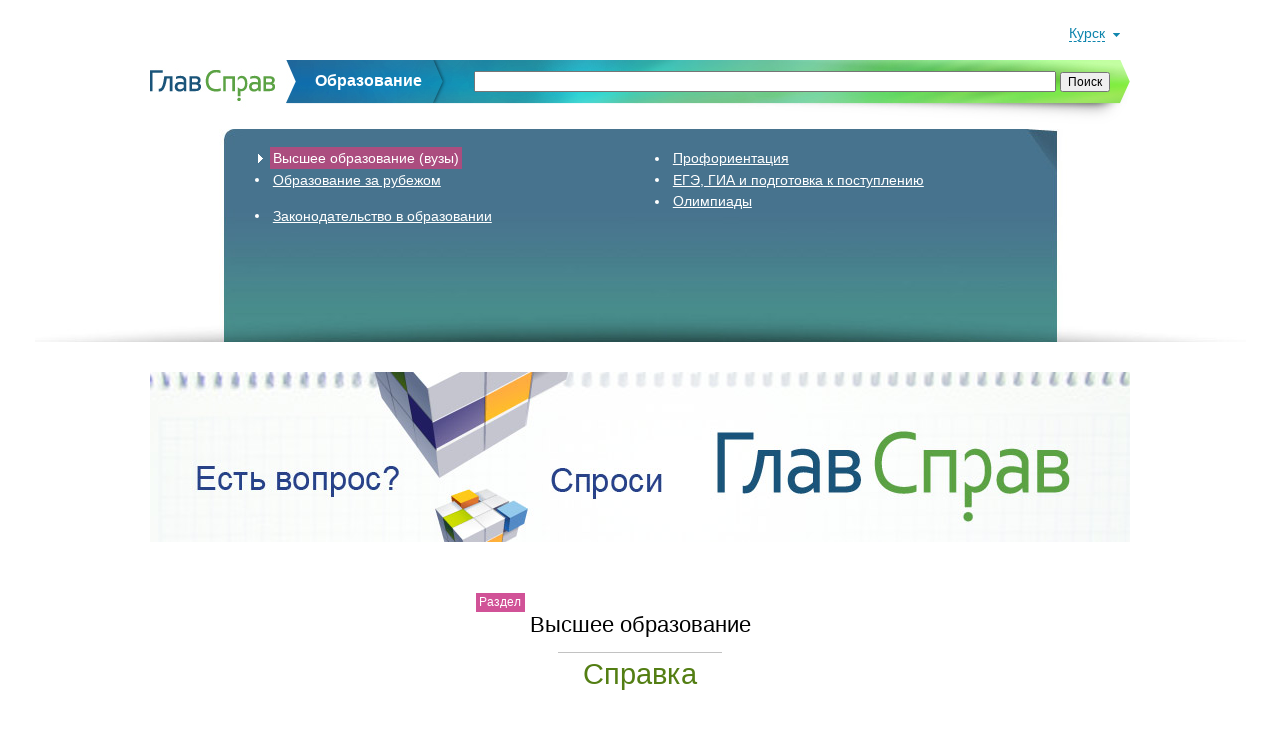

--- FILE ---
content_type: text/html; charset=utf-8
request_url: https://edu.glavsprav.ru/kursk/vpo/spravki/
body_size: 26682
content:
<!DOCTYPE html PUBLIC "-//W3C//DTD XHTML 1.0 Transitional//EN" "http://www.w3.org/TR/xhtml1/DTD/xhtml1-transitional.dtd">
<html>
<head>
<meta http-equiv="Content-Type" content="text/html; charset=utf-8" />
<title>Справочные материалы о высшем профессиональном образовании</title>
<meta http-equiv="Pragma" content="no-cache" />
<meta http-equiv="Cache-Control" content="no-cache" />
<link rel="shortcut icon" href="https://edu.glavsprav.ru/_img/favicon.ico" />
<link rel="apple-touch-icon-precomposed" href="https://edu.glavsprav.ru/_img/touch/apple_touch_icon_precomposed_57x57.png" />
<link rel="apple-touch-icon-precomposed" sizes="72x72" href="https://edu.glavsprav.ru/_img/touch/apple_touch_icon_precomposed_72x72.png" />
<link rel="apple-touch-icon-precomposed" sizes="114x114" href="https://edu.glavsprav.ru/_img/touch/apple_touch_icon_precomposed_114x114.png" />
<link rel="apple-touch-icon-precomposed" sizes="144x144" href="https://edu.glavsprav.ru/_img/touch/apple_touch_icon_precomposed_144x144.png" />
<link rel="stylesheet" type="text/css" href="https://edu.glavsprav.ru/_css/_portal.css?ver=05.12.2013" />
<link rel="stylesheet" type="text/css" href="https://edu.glavsprav.ru/_css/_spravki.css" />
<script type="text/javascript" src="https://edu.glavsprav.ru/_js/jquery.min.js"></script>
</head>
<body>
<script type="text/javascript">
	$(document).click(function(e) {
		if ($(e.target).parents().filter('#Rubrics:visible').length != 1 && $(e.target).parents().filter('#RubricsList:visible').length != 1) $('#RubricsList').hide();
	});
</script>


<div id="Regions">
	<table width="100%">
		<tr>
			<td width="12.5%">
				<ul>
					<li ><a href="/spb/" class="white">Санкт-Петербург</a></li><li ><a href="/msk/" class="white">Москва</a></li><li ><a href="/abakan/" class="white">Абакан</a></li><li ><a href="/armavir/" class="white">Армавир</a></li><li ><a href="/arkhangelsk/" class="white">Архангельск</a></li><li ><a href="/astrakhan/" class="white">Астрахань</a></li><li ><a href="/balakovo/" class="white">Балаково</a></li><li ><a href="/balashov/" class="white">Балашов</a></li><li ><a href="/barnaul/" class="white">Барнаул</a></li><li ><a href="/belgorod/" class="white">Белгород</a></li><li ><a href="/biysk/" class="white">Бийск</a></li><li ><a href="/blagoveshchensk/" class="white">Благовещенск</a></li><li ><a href="/bryansk/" class="white">Брянск</a></li></ul></td><td width="12.5%"><ul><li ><a href="/velikie-luki/" class="white">Великие Луки</a></li><li ><a href="/veliky-novgorod/" class="white">Вел. Новгород</a></li><li ><a href="/vladivostok/" class="white">Владивосток</a></li><li ><a href="/vladikavkaz/" class="white">Владикавказ</a></li><li ><a href="/vladimir/" class="white">Владимир</a></li><li ><a href="/volgograd/" class="white">Волгоград</a></li><li ><a href="/volzhkiy/" class="white">Волжский</a></li><li ><a href="/vologda/" class="white">Вологда</a></li><li ><a href="/vorkuta/" class="white">Воркута</a></li><li ><a href="/voronezh/" class="white">Воронеж</a></li><li ><a href="/derbent/" class="white">Дербент</a></li><li ><a href="/dimitrovgrad/" class="white">Димитровград</a></li><li ><a href="/dmitrov/" class="white">Дмитров</a></li></ul></td><td width="12.5%"><ul><li ><a href="/ekaterinburg/" class="white">Екатеринбург</a></li><li ><a href="/zheleznogorsk/" class="white">Железногорск</a></li><li ><a href="/ivanovo/" class="white">Иваново</a></li><li ><a href="/izhevsk/" class="white">Ижевск</a></li><li ><a href="/irkutsk/" class="white">Иркутск</a></li><li ><a href="/kazan/" class="white">Казань</a></li><li ><a href="/kaliningrad/" class="white">Калининград</a></li><li ><a href="/kaluga/" class="white">Калуга</a></li><li ><a href="/kemerovo/" class="white">Кемерово</a></li><li ><a href="/kirov/" class="white">Киров</a></li><li ><a href="/kostroma/" class="white">Кострома</a></li><li ><a href="/krasnodar/" class="white">Краснодар</a></li><li ><a href="/krasnoyarsk/" class="white">Красноярск</a></li></ul></td><td width="12.5%"><ul><li ><a href="/kurgan/" class="white">Курган</a></li><li class="HL"><a href="/kursk/" class="white">Курск</a></li><li ><a href="/lipetsk/" class="white">Липецк</a></li><li ><a href="/magadan/" class="white">Магадан</a></li><li ><a href="/magnitogorsk/" class="white">Магнитогорск</a></li><li ><a href="/maykop/" class="white">Майкоп</a></li><li ><a href="/makhachkala/" class="white">Махачкала</a></li><li ><a href="/murmansk/" class="white">Мурманск</a></li><li ><a href="/naberezhnye-chelny/" class="white">Наб. Челны</a></li><li ><a href="/nalchik/" class="white">Нальчик</a></li><li ><a href="/nakhodka/" class="white">Находка</a></li><li ><a href="/nizhnevartovsk/" class="white">Нижневартовск</a></li><li ><a href="/nizhny-novgorod/" class="white">Ниж. Новгород</a></li></ul></td><td width="12.5%"><ul><li ><a href="/nizhny-tagil/" class="white">Нижний Тагил</a></li><li ><a href="/novokuznetsk/" class="white">Новокузнецк</a></li><li ><a href="/novorossiysk/" class="white">Новороссийск</a></li><li ><a href="/novosibirsk/" class="white">Новосибирск</a></li><li ><a href="/obninsk/" class="white">Обнинск</a></li><li ><a href="/odintsovo/" class="white">Одинцово</a></li><li ><a href="/omsk/" class="white">Омск</a></li><li ><a href="/orel/" class="white">Орёл</a></li><li ><a href="/orenburg/" class="white">Оренбург</a></li><li ><a href="/penza/" class="white">Пенза</a></li><li ><a href="/perm/" class="white">Пермь</a></li><li ><a href="/petrozavodsk/" class="white">Петрозаводск</a></li><li ><a href="/petropavlovsk-kamchatsky/" class="white">П-Камчатский</a></li></ul></td><td width="12.5%"><ul><li ><a href="/podolsk/" class="white">Подольск</a></li><li ><a href="/pskov/" class="white">Псков</a></li><li ><a href="/rostov-on-don/" class="white">Ростов-на-Дону</a></li><li ><a href="/ryazan/" class="white">Рязань</a></li><li ><a href="/samara/" class="white">Самара</a></li><li ><a href="/saransk/" class="white">Саранск</a></li><li ><a href="/saratov/" class="white">Саратов</a></li><li ><a href="/serpukhov/" class="white">Серпухов</a></li><li ><a href="/smolensk/" class="white">Смоленск</a></li><li ><a href="/sochi/" class="white">Сочи</a></li><li ><a href="/stavropol/" class="white">Ставрополь</a></li><li ><a href="/stary-oskol/" class="white">Старый Оскол</a></li><li ><a href="/sterlitamak/" class="white">Стерлитамак</a></li></ul></td><td width="12.5%"><ul><li ><a href="/syktyvkar/" class="white">Сыктывкар</a></li><li ><a href="/tambov/" class="white">Тамбов</a></li><li ><a href="/tver/" class="white">Тверь</a></li><li ><a href="/tobolsk/" class="white">Тобольск</a></li><li ><a href="/tolyatti/" class="white">Тольятти</a></li><li ><a href="/tomsk/" class="white">Томск</a></li><li ><a href="/tula/" class="white">Тула</a></li><li ><a href="/tyumen/" class="white">Тюмень</a></li><li ><a href="/ulan-ude/" class="white">Улан-Удэ</a></li><li ><a href="/ulyanovsk/" class="white">Ульяновск</a></li><li ><a href="/ussurysk/" class="white">Уссурийск</a></li><li ><a href="/ufa/" class="white">Уфа</a></li><li ><a href="/khabarovsk/" class="white">Хабаровск</a></li></ul></td><td width="12.5%"><ul><li ><a href="/khimki/" class="white">Химки</a></li><li ><a href="/cheboksary/" class="white">Чебоксары</a></li><li ><a href="/chelyabinsk/" class="white">Челябинск</a></li><li ><a href="/cherepovets/" class="white">Череповец</a></li><li ><a href="/cherkessk/" class="white">Черкесск</a></li><li ><a href="/chita/" class="white">Чита</a></li><li ><a href="/elektrostal/" class="white">Электросталь</a></li><li ><a href="/elista/" class="white">Элиста</a></li><li ><a href="/yuzhno-sakhalinsk/" class="white">Южно-Сахалинск</a></li><li ><a href="/yakutsk/" class="white">Якутск</a></li><li ><a href="/yaroslavl/" class="white">Ярославль</a></li>				</ul>
			</td>
		</tr>
	</table>
</div>
<div id="Over">
	<div id="Region">
		<span onclick="$('#Regions').slideToggle(400);">Курск</span>
	</div>
</div>

<div id="Header">
	<div id="Search" style="position:relative; color:#fff;">
		<a id="logo" style="position:absolute; top:0;" href="/"><img src="https://edu.glavsprav.ru/_img/header_line_logo.jpg" alt="" /></a>
		<h3 id="text-edu" style="display:inline; font-weight:bold; color:#fff; position:absolute; top:-6px;">Образование</h3>
		<div id="search-google" style="position:absolute; top:11px;">
			<!-- код формы поиска от google -->
			<form action="http://edu.glavsprav.ru/search/" id="cse-search-box">
				<div>
					<input type="hidden" name="cx"
					value="partner-pub-4412662913392438:2440051831" />
					<input type="hidden" name="cof" value="FORID:9" />
					<input type="hidden" name="ie" value="UTF-8" />
					<!--input type="text" name="q" size="93" /-->
					<input type="text" name="q" class="input-google" />
					<input style="font-size:12px;" type="submit" name="sa"
					value="&#x041f;&#x043e;&#x0438;&#x0441;&#x043a;" />
				</div>
			</form>
			<script type="text/javascript" src="http://www.google.com/jsapi"></script>
			<script type="text/javascript">google.load("elements", "1", {packages: "transliteration"});</script>
			<script type="text/javascript" src="http://www.google.com/cse/t13n?form=cse-search-box&t13n_langs=en"></script>
			<script type="text/javascript" src="http://www.google.ru/coop/cse/brand?form=cse-search-box&amp;lang=ru"></script>
			<!-- конец кода -->
		</div>
	</div>
	<div id="Rubrics" style="position:relative; top:5px;">
				<div id="RubricsLink">
			<ul style="position:absolute; top:15px; left:120px;">
				<li class="HL"><a href="/kursk/vpo/vuzi/">Высшее образование (вузы)</a></li>
				<li ><a href="/abroad/other/organizers/">Образование за рубежом</a></li>

				<li  style="margin-top:20px"><a href="/kursk/law/docs/">Законодательство в образовании</a></li>
				<!--<li ><a href="/kursk/nmr/mpso/">Научно-методический раздел</a></li>-->
			</ul>
			<ul style="position:absolute; top:15px; left:520px;">
				<li ><a href="/kursk/prof/">Профориентация</a></li>
				<li ><a href="/kursk/ege/calendar/">ЕГЭ, ГИА и подготовка к поступлению</a></li>
				<li ><a href="/kursk/olymp/expert/">Олимпиады</a></li>
			</ul>
		</div>
	</div>
</div>	<div id="BannerT"><a href="/spb/vpo/otveti/" onmousedown="rh(this, '/click/?b=2')"><img src="https://edu.glavsprav.ru/_static/_banners/otveti_top.jpg" alt="" /></a></div>
	<script type="text/javascript">
		rh = function(elem, link) {
			var d = elem.href;
			elem.href=link;
			setTimeout(function(){elem.href=d},500);
		}
	</script>	<h1 id="Theme">
		<span>
			<small>Раздел</small>
			Высшее образование		</span>	
	</h1>	
	<h2 id="Title"><span>Справка</span></h2>
	
<div id="Body">
	
	<div id="LeftCol">
		<div class="Spravki_item"><h1 class="Group_name">Приемная кампания</h1><p class="Intro_text">Куда пойти учиться? Ответ на этот вопрос остается за вами. А мы поможем найти полную информация для поступающих.</p><ul class="Group_list"><li><a href="/kursk/vpo/spravki/enter/1/">Календарь абитуриента</a></li><li><a href="/kursk/vpo/spravki/enter/2/">Порядок подачи документов</a></li><li><a href="/kursk/vpo/spravki/enter/3/">Требования учебных заведений</a></li><li><a href="/kursk/vpo/spravki/enter/4/">Льготы и дополнительные возможности</a></li><li><a href="/kursk/vpo/spravki/enter/5/">Новое в правилах поступления</a></li><li><a href="/kursk/vpo/spravki/enter/6/">Дни открытых дверей вузов</a></li></ul></div><hr/><div class="Spravki_item"><h1 class="Group_name">Бакалавриат, специалитет, магистратура</h1><p class="Intro_text">С 2009 года в России официально введена многоуровневая система высшего образования. В нашей справке вы узнаете, чем специалист отличается 
			от бакалавра и почему не все смогут стать магистрами.</p><ul class="Group_list"><li><a href="/kursk/vpo/spravki/vpo/1/">Развитие системы высшего образования в России</a></li><li><a href="/kursk/vpo/spravki/vpo/2/">Основные положения Болонской декларации</a></li><li><a href="/kursk/vpo/spravki/vpo/3/">Закон «О высшем и послевузовском профессиональном образовании»</a></li><li><a href="/kursk/vpo/spravki/vpo/4/">Бакалавриат</a></li><li><a href="/kursk/vpo/spravki/vpo/5/">Прикладной и международный бакалавриат</a></li><li><a href="/kursk/vpo/spravki/vpo/6/">Магистратура</a></li><li><a href="/kursk/vpo/spravki/vpo/7/">Специалитет</a></li></ul></div><hr/><div class="Spravki_item"><h1 class="Group_name">Прикладной бакалавриат</h1><ul class="Group_list"><li><a href="/kursk/vpo/spravki/bakalavr/1/">Общие положения</a></li><li><a href="/kursk/vpo/spravki/bakalavr/3/">Прикладной и классический бакалавриат</a></li><li><a href="/kursk/vpo/spravki/bakalavr/4/">Специальности прикладного бакалавриата</a></li><li><a href="/kursk/vpo/spravki/bakalavr/5/">Участники эксперимента</a></li><li><a href="/kursk/vpo/spravki/bakalavr/6/">Официальные документы</a></li></ul></div><hr/><div class="Spravki_item"><h1 class="Group_name"><span class="Label-new">Военная и альтернативная служба</span></h1><p class="Intro_text">Кто и почему должен служить в рядах российской армии? Как получить освобождение или отсрочку от призыва? 
			Полезная информация для призывника.</p><ul class="Group_list"><li><a href="/kursk/vpo/spravki/army/1/">Воинская обязанность</a></li><li><a href="/kursk/vpo/spravki/army/2/">Статус призывника</a></li><li><a href="/kursk/vpo/spravki/army/3/">Порядок призыва</a></li><li><a href="/kursk/vpo/spravki/army/4/">Отсрочка от призыва в армию</a></li><li><a href="/kursk/vpo/spravki/army/5/">Освобождение от призыва в армию</a></li><li><a href="/kursk/vpo/spravki/army/6/">Варианты прохождения военной службы</a></li><li><a href="/kursk/vpo/spravki/army/7/">Ответственность за уклонение от службы</a></li><li><a href="/kursk/vpo/spravki/army/8/">Обжалование решения призывной комиссии</a></li><li><a href="/kursk/vpo/spravki/army/9/">Официальные документы</a></li><li><a href="/kursk/vpo/spravki/army/10/">Полезные контакты</a></li></ul></div><hr/><div class="Spravki_item"><h1 class="Group_name">Международные студенческие программы</h1><p class="Intro_text">Хотите не только получить высококлассное образование, но и повидать весь мир? Узнайте о международных программах студенческого обмена в вузах Петербурга.</p><ul class="Group_list"><li><a href="/kursk/vpo/spravki/stazh/1/">Международные организации</a></li><li><a href="/kursk/vpo/spravki/stazh/2/">Академический обмен</a></li><li><a href="/kursk/vpo/spravki/stazh/3/">Международные магистерские программы</a></li><li><a href="/kursk/vpo/spravki/stazh/4/">Культурно-образовательные программы</a></li><li><a href="/kursk/vpo/spravki/stazh/5/">Летние школы</a></li></ul></div><hr/><div class="Spravki_item"><h1 class="Group_name">Образовательный кредит</h1><p class="Intro_text">Государственный образовательный кредит поможет вам получить высшее образование по льготным кредитным ставкам.</p><ul class="Group_list"><li><a href="/kursk/vpo/spravki/credit/1/">Что такое образовательный кредит</a></li><li><a href="/kursk/vpo/spravki/credit/2/">Условия получения образовательного кредита</a></li><li><a href="/kursk/vpo/spravki/credit/3/">Кто может получить образовательный кредит</a></li><li><a href="/kursk/vpo/spravki/credit/4/">Приоритетные образовательные направления</a></li><li><a href="/kursk/vpo/spravki/credit/5/">Стоимость образовательного кредита</a></li></ul></div><hr/><div class="Spravki_item"><h1 class="Group_name">Трудоустройство для молодых</h1><p class="Intro_text">Рекомендации для всех, кто начинает свою карьеру. Вакансии, резюме, собеседования — все, что нужно знать о поиске работы.</p><ul class="Group_list"><li><a href="/kursk/vpo/spravki/job/1/">С чего начинать поиски работы?</a></li><li><a href="/kursk/vpo/spravki/job/2/">Как правильно составить резюме</a></li><li><a href="/kursk/vpo/spravki/job/3/">Как успешно пройти собеседование</a></li><li><a href="/kursk/vpo/spravki/job/4/">Испытательный срок</a></li><li><a href="/kursk/vpo/spravki/job/6/">Работа для подростков</a></li><li><a href="/kursk/vpo/spravki/job/5/">Как найти работу за рубежом</a></li></ul></div><hr/><div class="Spravki_item"><h1 class="Group_name">Полезная информация</h1><p class="Intro_text">Контактные координаты министерств, комитетов и инспекций в сфере образования.</p><ul class="Group_list"><li><a href="/kursk/vpo/spravki/useful/1/">Официальные ресурсы</a></li><li><a href="/kursk/vpo/spravki/useful/2/">Окружные управления образования г. Москвы</a></li><li><a href="/kursk/vpo/spravki/useful/3/">Полезные телефоны</a></li></ul></div>	</div>
	
	<div id="RightCol">
		<div id="Menu"><div class="Item "><a href="/kursk/vpo/vuzi/">Вузы</a></div><hr /><div class="Item HL"><a href="/kursk/vpo/spravki/">Справка</a></div><hr /><div class="Item "><a href="/kursk/vpo/news/">Новости</a></div><hr /><div class="Item "><a href="/kursk/vpo/journal/">Статьи</a></div></div><div id="BannerR"><a href="/spb/ege/podgotovka/" onmousedown="rh(this, '/click/?b=7')"><img src="https://edu.glavsprav.ru/_static/_banners/ege.jpg" alt="" /></a></div>
	<script type="text/javascript">
		rh = function(elem, link) {
			var d = elem.href;
			elem.href=link;
			setTimeout(function(){elem.href=d},500);
		}
	</script>	</div>
	
	<div style="clear:both;"></div>
	
</div>	

<div id="Labels">
	<!--<p>Справочник публикуется при информационной поддержке:</p>-->
	<a href="http://k-obr.spb.ru/" target="_blank"><img src="https://edu.glavsprav.ru/_img/comitet_po_edu.jpg" alt="" /></a>
	<a href="http://sovetrectorov.ru/" target="_blank"><img src="https://edu.glavsprav.ru/_img/sovet_rektorov.jpg" alt="" /></a>
	<a href="http://www.spo.spb.ru/" target="_blank"><img src="https://edu.glavsprav.ru/_img/sovet_direktorov_ssuz.jpg" alt="" /></a>
	<a href="http://www.prlib.ru" target="_blank"><img src="https://edu.glavsprav.ru/_img/partners_prlib.jpg" alt="Президентская библиотека имени Бориса Николаевича Ельцина" title="Президентская библиотека имени Бориса Николаевича Ельцина" /></a>
	<div style="clear:both;"></div>
</div>

<div id="Labels" style="margin-top:20px;">
	<!--<p>Генеральные информационные партнеры:</p>-->
	<!--<a href="/profile/1/"><img src="https://edu.glavsprav.ru/_img/partners_guap.jpg" title="Санкт-Петербургский государственный университет аэрокосмического приборостроения (ГУАП)" alt="Санкт-Петербургский государственный университет аэрокосмического приборостроения (ГУАП)" /></a>-->
	<a href="/profile/474/"><img src="https://edu.glavsprav.ru/_img/partners_vector.jpg" title="Центр содействия занятости и профессиональной ориентации молодежи «ВЕКТОР»" alt="профориентационный центр Вектор" /></a>
	<a href="http://spb.myatom.ru/" target="_blank"><img src="https://edu.glavsprav.ru/_img/partners_myatom.jpg" title="Информационный центр по атомной энергии в Санкт-Петербурге" alt="Информационный центр по атомной энергии в Санкт-Петербурге" /></a>
	<a href="http://www.profyrost.ru/" target="_blank"><img src="https://edu.glavsprav.ru/_img/partners_profyrost.jpg" title="УКЦ «Профессиональный рост»" alt="УКЦ «Профессиональный рост»" /></a>
	<!--<img src="https://edu.glavsprav.ru/_img/partners_dom_knigi.jpg" title="Петербургский Дом Книги" alt="Петербургский Дом Книги" />-->
	<a href="http://www.pl.spb.ru" target="_blank"><img src="https://edu.glavsprav.ru/_img/partners_mayak.jpg" title="ЦГПБ им. В.В. Маяковского" alt="ЦГПБ им. В.В. Маяковского" /></a>

	<div style="clear:both;"></div>
</div>

<div id="Labels">
	<!--<p>Наши награды:</p>-->
	<a href="/spb/vpo/journal/370/"><img src="https://edu.glavsprav.ru/_img/awards_smi_11.jpg" alt="PRO Образование 2011" /></a>
	<div style="clear:both;"></div>
</div>

<div id="Footer">
	<a href="/">ГлавСправ</a> <!-- | Санкт-Петербург,--> 2009–2026	<!--div style="color:#808080; font-size:12px; margin-top:5px; line-height:0.95em;">
		Лицензия СМИ Эл № ФС 77 - 46720
	</div-->
	<div style="color:#808080; font-size:10px; margin-top:5px; line-height:0.95em;">
		Любое копирование и воспроизведение информации <br /> допускается только с письменного согласия редакции проекта.<br />
		Администрация ресурса не несет ответственности за содержание рекламных материалов.
	</div>
	
	<!-- Yandex.Metrika informer -->
	<!--div style="position:absolute; top:17px; right:380px;">
		<--!?php readfile('_incls/ya_informer.inc', true); ?-->
	</div-->
	
	<div style="position:absolute; top:15px; right:0;">
		<a href="https://www.facebook.com/pages/%D0%93%D0%BB%D0%B0%D0%B2%D0%A1%D0%BF%D1%80%D0%B0%D0%B2-%D0%9E%D0%B1%D1%80%D0%B0%D0%B7%D0%BE%D0%B2%D0%B0%D0%BD%D0%B8%D0%B5/420011068145050" target="_blank"
			style="position:absolute; top:-4px; left:-90px;"><img src="https://edu.glavsprav.ru/_img/facebook_button.png" /></a>
		<a href="http://vkontakte.ru/club19866614" target="_blank"
			style="position:absolute; top:-4px; left:-60px;"><img src="https://edu.glavsprav.ru/_img/vk_button.png" /></a>
		<a href="http://twitter.com/glavsprav" target="_blank" 
			style="position:absolute; top:-4px; left:-30px;"><img src="https://edu.glavsprav.ru/_img/twitter_button.png" /></a>
		<span style="color:#808080;">&nbsp;|&nbsp;</span>	
		<a href="/info/">Глоссарий</a>
		<span style="color:#808080;">&nbsp;|&nbsp;</span>	
		<a href="/o/">О проекте, контакты</a>
		<span style="color:#808080;">&nbsp;|&nbsp;</span>
		<a href="/about/">About us</a>
	</div>
</div><!-- Yandex.Metrika counter -->
<script type="text/javascript">
(function (d, w, c) {
    (w[c] = w[c] || []).push(function() {
        try {
            w.yaCounter5766250 = new Ya.Metrika({id:5766250, enableAll: true, webvisor:true});
        } catch(e) { }
    });
    
    var n = d.getElementsByTagName("script")[0],
        s = d.createElement("script"),
        f = function () { n.parentNode.insertBefore(s, n); };
    s.type = "text/javascript";
    s.async = true;
    s.src = (d.location.protocol == "https:" ? "https:" : "http:") + "//mc.yandex.ru/metrika/watch.js";

    if (w.opera == "[object Opera]") {
        d.addEventListener("DOMContentLoaded", f);
    } else { f(); }
})(document, window, "yandex_metrika_callbacks");
</script>
<noscript><div><img src="//mc.yandex.ru/watch/5766250" style="position:absolute; left:-9999px;" alt="" /></div></noscript>
<!-- /Yandex.Metrika counter -->

<script>
  (function(i,s,o,g,r,a,m){i['GoogleAnalyticsObject']=r;i[r]=i[r]||function(){
  (i[r].q=i[r].q||[]).push(arguments)},i[r].l=1*new Date();a=s.createElement(o),
  m=s.getElementsByTagName(o)[0];a.async=1;a.src=g;m.parentNode.insertBefore(a,m)
  })(window,document,'script','//www.google-analytics.com/analytics.js','ga');

  ga('create', 'UA-9024430-4', 'auto');
  ga('send', 'pageview');
</script>
</body></html>

--- FILE ---
content_type: text/css
request_url: https://edu.glavsprav.ru/_css/_spravki.css
body_size: 732
content:
#LeftCol hr { margin:30px 20px; }
.Spravki_item { margin:30px 20px; }
.Spravki_item .Group_name { font-size:18px; margin-bottom:10px; }
.Spravki_item .Intro_text { font-size:12px; margin:10px 0; }
.Spravki_item .Group_list li { font-size:12px; color:#0099cc; list-style:disc outside none; margin:0.25em 0 0.25em 1.2em; }
.Spravki_item  a.hl-nav:link, a.hl-nav:visited { background-color:#40A362; color:#ffffff; text-decoration:none; padding:0 }

#SpravkaWrapper { margin:30px 20px; }
#SpravkaWrapper .Gallery img { cursor:pointer; }
#SpravkaWrapper .FotoZoom img { cursor: url(/_img/lupa_zoom.png), pointer; }

#SpravkaWrapper .AddrNote { font-size:12px; color:#808080; padding-left:20px; }

#SpravkaWrapper .border-left { border-left:4px solid #dddd7d; padding-left:16px; }
#SpravkaWrapper .left-20 { padding-left:20px; }

--- FILE ---
content_type: text/plain
request_url: https://www.google-analytics.com/j/collect?v=1&_v=j102&a=880343258&t=pageview&_s=1&dl=https%3A%2F%2Fedu.glavsprav.ru%2Fkursk%2Fvpo%2Fspravki%2F&ul=en-us%40posix&dt=%D0%A1%D0%BF%D1%80%D0%B0%D0%B2%D0%BE%D1%87%D0%BD%D1%8B%D0%B5%20%D0%BC%D0%B0%D1%82%D0%B5%D1%80%D0%B8%D0%B0%D0%BB%D1%8B%20%D0%BE%20%D0%B2%D1%8B%D1%81%D1%88%D0%B5%D0%BC%20%D0%BF%D1%80%D0%BE%D1%84%D0%B5%D1%81%D1%81%D0%B8%D0%BE%D0%BD%D0%B0%D0%BB%D1%8C%D0%BD%D0%BE%D0%BC%20%D0%BE%D0%B1%D1%80%D0%B0%D0%B7%D0%BE%D0%B2%D0%B0%D0%BD%D0%B8%D0%B8&sr=1280x720&vp=1280x720&_u=IEBAAEABAAAAACAAI~&jid=2083076137&gjid=464850600&cid=141437231.1769327780&tid=UA-9024430-4&_gid=1356971543.1769327780&_r=1&_slc=1&z=565690199
body_size: -450
content:
2,cG-5SHKLQSKDN